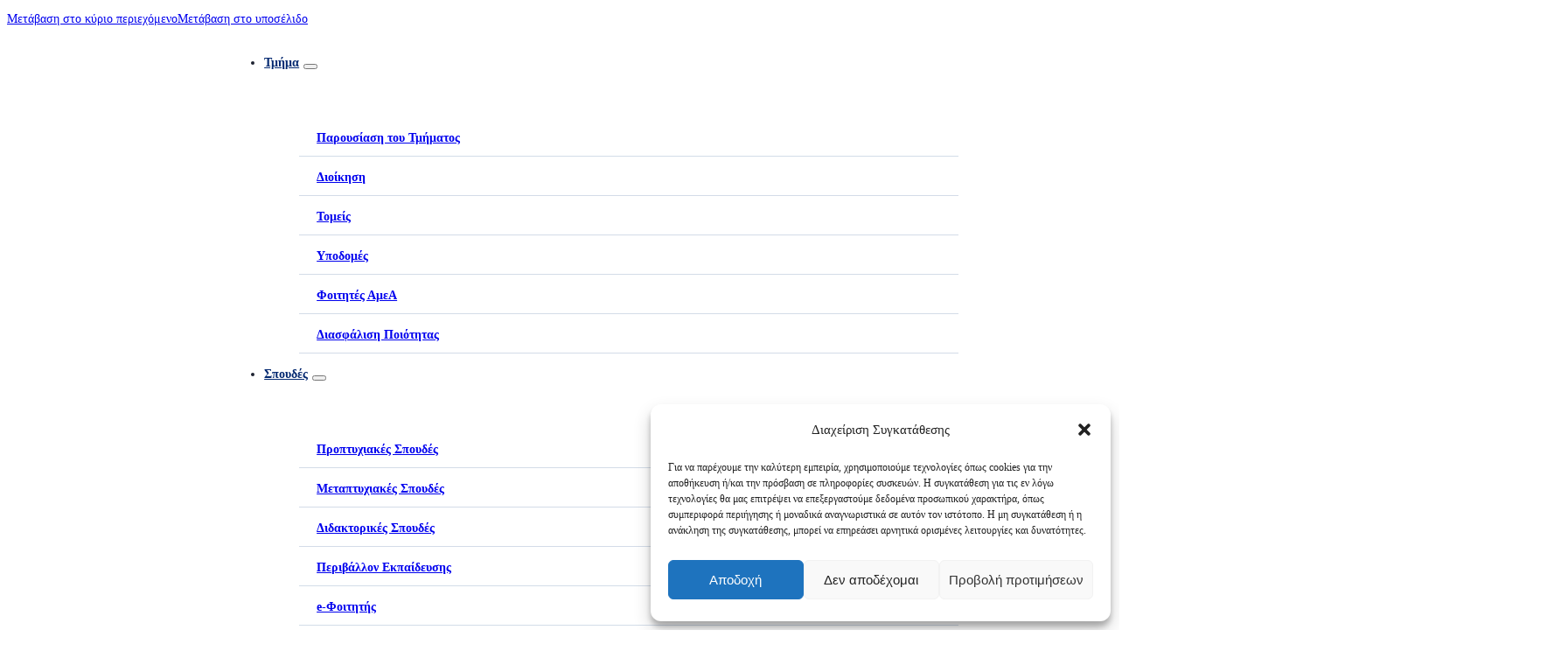

--- FILE ---
content_type: text/html; charset=UTF-8
request_url: https://med.uoi.gr/?option=com_content&view=article&id=723&Itemid=896&lang=el
body_size: 15723
content:
<!DOCTYPE html><html lang="el"><head><meta charset="UTF-8"><meta name="viewport" content="width=device-width, initial-scale=1"><title>Τμήμα Ιατρικής &#8211; Πανεπιστήμιο Ιωαννίνων</title><meta name='robots' content='max-image-preview:large' /><link rel="alternate" hreflang="el" href="https://med.uoi.gr/" /><link rel="alternate" hreflang="en" href="https://med.uoi.gr/en/" /><link rel="alternate" hreflang="x-default" href="https://med.uoi.gr/" /><link rel='dns-prefetch' href='//fonts.googleapis.com' /><link rel="alternate" title="oEmbed (JSON)" type="application/json+oembed" href="https://med.uoi.gr/wp-json/oembed/1.0/embed?url=https%3A%2F%2Fmed.uoi.gr%2F" /><link rel="alternate" title="oEmbed (XML)" type="text/xml+oembed" href="https://med.uoi.gr/wp-json/oembed/1.0/embed?url=https%3A%2F%2Fmed.uoi.gr%2F&#038;format=xml" /><link rel="preconnect" href="https://fonts.gstatic.com/" crossorigin><link data-optimized="2" rel="stylesheet" href="https://med.uoi.gr/wp-content/litespeed/css/e330b492874314a2c3dcd29a548a18b3.css?ver=60319" /><link data-service="google-fonts" data-category="marketing" rel='stylesheet' id='bricks-google-fonts-css' data-href='https://fonts.googleapis.com/css2?family=Roboto:ital,wght@0,100;0,200;0,300;0,400;0,500;0,600;0,700;0,800;0,900;1,100;1,200;1,300;1,400;1,500;1,600;1,700;1,800;1,900&#038;display=swap&#038;family=Sofia+Sans:ital,wght@0,100;0,200;0,300;0,400;0,500;0,600;0,700;0,800;0,900;1,100;1,200;1,300;1,400;1,500;1,600;1,700;1,800;1,900&#038;display=swap&#038;family=Yantramanav:wght@100;300;400;500;700;900&#038;display=swap' media='all' /> <script data-optimized="1" id="wpml-cookie-js-extra">var wpml_cookies={"wp-wpml_current_language":{"value":"el","expires":1,"path":"/"}};var wpml_cookies={"wp-wpml_current_language":{"value":"el","expires":1,"path":"/"}}</script> <script data-optimized="1" src="https://med.uoi.gr/wp-content/litespeed/js/584ebfbaedfd1f7fdc393ca28949dd59.js?ver=9dd59" id="wpml-cookie-js" defer data-wp-strategy="defer"></script> <script data-optimized="1" id="asenha-public-js-extra">var phpVars={"externalPermalinksEnabled":"1"}</script> <script data-optimized="1" src="https://med.uoi.gr/wp-content/litespeed/js/0547ef17f34ade649d96244a3aea6542.js?ver=a6542" id="asenha-public-js"></script> <script data-optimized="1" id="core-framework-theme-loader-js-after">(()=>{const e=localStorage.getItem("cf-theme"),t=document.querySelector("html");["light","dark"].includes(String(e))?t?.classList?.add("dark"===e?"cf-theme-dark":"cf-theme-light"):t?.classList?.add("auto"===e&&window.matchMedia("(prefers-color-scheme: dark)").matches?"cf-theme-dark":"cf-theme-light")})()</script> <link rel="https://api.w.org/" href="https://med.uoi.gr/wp-json/" /><link rel="alternate" title="JSON" type="application/json" href="https://med.uoi.gr/wp-json/wp/v2/pages/1189" /><link rel="canonical" href="https://med.uoi.gr/" /><meta name="generator" content="WPML ver:4.8.6 stt:1,13;" />
 <script type="text/plain" data-service="google-analytics" data-category="statistics" async data-cmplz-src="https://www.googletagmanager.com/gtag/js?id=G-595TBKXKHC"></script> <script>window.dataLayer = window.dataLayer || [];
  function gtag(){dataLayer.push(arguments);}
  gtag('js', new Date());

  gtag('config', 'G-595TBKXKHC');</script> <link rel="icon" href="https://med.uoi.gr/wp-content/uploads/2023/12/cropped-favicon1-32x32.png" sizes="32x32" /><link rel="icon" href="https://med.uoi.gr/wp-content/uploads/2023/12/cropped-favicon1-192x192.png" sizes="192x192" /><link rel="apple-touch-icon" href="https://med.uoi.gr/wp-content/uploads/2023/12/cropped-favicon1-180x180.png" /><meta name="msapplication-TileImage" content="https://med.uoi.gr/wp-content/uploads/2023/12/cropped-favicon1-270x270.png" /><meta property="og:url" content="https://med.uoi.gr" /><meta property="og:site_name" content="Τμήμα Ιατρικής" /><meta property="og:title" content="Αρχική" /><meta property="og:image" content="https://med.uoi.gr/wp-content/uploads/2024/07/screenshot1.png" /><meta property="og:type" content="website" /></head><body data-cmplz=1 class="home wp-singular page-template-default page page-id-1189 wp-theme-bricks wp-child-theme-bricks-child brx-body bricks-is-frontend wp-embed-responsive">		<a class="skip-link" href="#brx-content">Μετάβαση στο κύριο περιεχόμενο</a><a class="skip-link" href="#brx-footer">Μετάβαση στο υποσέλιδο</a><header id="brx-header"><section id="brxe-dfa579" class="brxe-section ba-medical-header"><div id="brxe-acfa6c" class="brxe-container ba-medical-header__menu-container"><div id="brxe-ac8f29" class="brxe-block ba-medical-header__logo-menu-wrapper"><a id="brxe-4fd5a9" class="brxe-logo ba-medical-header__logo" href="https://med.uoi.gr"><img width="988" height="257" src="https://med.uoi.gr/wp-content/uploads/2024/05/med-logo-uoi-main.gif" class="bricks-site-logo css-filter" alt="Τμήμα Ιατρικής" loading="eager" decoding="async" fetchpriority="high" /></a><div id="brxe-8ec8ff" data-script-id="8ec8ff" class="brxe-nav-menu ba-medical-header__menu ba-medical-underline ba-medical-submenu"><nav class="bricks-nav-menu-wrapper tablet_portrait"><ul id="menu-vasiko-menou" class="bricks-nav-menu"><li id="menu-item-3212" class="menu-item menu-item-type-custom menu-item-object-custom menu-item-has-children menu-item-3212 bricks-menu-item"><div class="brx-submenu-toggle icon-right"><a href="#" data-brx-anchor="true">Τμήμα</a><button aria-expanded="false" aria-label="Τμήμα Υπομενού"><i class="fas fa-chevron-down menu-item-icon"></i></button></div><ul class="sub-menu"><li id="menu-item-1582" class="menu-item menu-item-type-post_type menu-item-object-page menu-item-1582 bricks-menu-item"><a href="https://med.uoi.gr/to-tmima/parousiasi-tou-tmimatos/">Παρουσίαση του Τμήματος</a></li><li id="menu-item-5652" class="menu-item menu-item-type-post_type menu-item-object-page menu-item-5652 bricks-menu-item"><a href="https://med.uoi.gr/to-tmima/dioikisi/">Διοίκηση</a></li><li id="menu-item-1579" class="menu-item menu-item-type-post_type menu-item-object-page menu-item-1579 bricks-menu-item"><a href="https://med.uoi.gr/to-tmima/tomeis/">Τομείς</a></li><li id="menu-item-1581" class="menu-item menu-item-type-post_type menu-item-object-page menu-item-1581 bricks-menu-item"><a href="https://med.uoi.gr/to-tmima/ypodomes/">Υποδομές</a></li><li id="menu-item-2291" class="menu-item menu-item-type-post_type menu-item-object-page menu-item-2291 bricks-menu-item"><a href="https://med.uoi.gr/to-tmima/foitites-amea/">Φοιτητές ΑμεΑ</a></li><li id="menu-item-2190" class="menu-item menu-item-type-post_type menu-item-object-page menu-item-2190 bricks-menu-item"><a href="https://med.uoi.gr/to-tmima/diasfalisi-poiotitas/">Διασφάλιση Ποιότητας</a></li></ul></li><li id="menu-item-27" class="menu-item menu-item-type-custom menu-item-object-custom menu-item-has-children menu-item-27 bricks-menu-item"><div class="brx-submenu-toggle icon-right"><a href="#" data-brx-anchor="true">Σπουδές</a><button aria-expanded="false" aria-label="Σπουδές Υπομενού"><i class="fas fa-chevron-down menu-item-icon"></i></button></div><ul class="sub-menu"><li id="menu-item-1418" class="menu-item menu-item-type-post_type menu-item-object-page menu-item-1418 bricks-menu-item"><a href="https://med.uoi.gr/spoudes/proptychiakes-spoudes/">Προπτυχιακές Σπουδές</a></li><li id="menu-item-1501" class="menu-item menu-item-type-post_type menu-item-object-page menu-item-1501 bricks-menu-item"><a href="https://med.uoi.gr/spoudes/metaptychiakes-spoudes/">Μεταπτυχιακές Σπουδές</a></li><li id="menu-item-1818" class="menu-item menu-item-type-post_type menu-item-object-page menu-item-1818 bricks-menu-item"><a href="https://med.uoi.gr/spoudes/didaktorikes-spoudes/">Διδακτορικές Σπουδές</a></li><li id="menu-item-3695" class="menu-item menu-item-type-post_type menu-item-object-page menu-item-3695 bricks-menu-item"><a href="https://med.uoi.gr/spoudes/perivallon-ekpaidefsis/">Περιβάλλον Εκπαίδευσης</a></li><li id="menu-item-4066" class="menu-item menu-item-type-post_type menu-item-object-page menu-item-4066 bricks-menu-item"><a href="https://med.uoi.gr/spoudes/e-foititis/">e-Φοιτητής</a></li><li id="menu-item-3581" class="menu-item menu-item-type-post_type menu-item-object-page menu-item-3581 bricks-menu-item"><a href="https://med.uoi.gr/spoudes/foititikoi-syllogoi/">Φοιτητικοί Σύλλογοι</a></li><li id="menu-item-3591" class="menu-item menu-item-type-post_type menu-item-object-page menu-item-3591 bricks-menu-item"><a href="https://med.uoi.gr/spoudes/syllogos-apofoiton/">Σύλλογος αποφοίτων</a></li></ul></li><li id="menu-item-28" class="menu-item menu-item-type-custom menu-item-object-custom menu-item-has-children menu-item-28 bricks-menu-item"><div class="brx-submenu-toggle icon-right"><a href="#" data-brx-anchor="true">Έρευνα</a><button aria-expanded="false" aria-label="Έρευνα Υπομενού"><i class="fas fa-chevron-down menu-item-icon"></i></button></div><ul class="sub-menu"><li id="menu-item-2539" class="menu-item menu-item-type-post_type menu-item-object-page menu-item-2539 bricks-menu-item"><a href="https://med.uoi.gr/erevna/i-erevna-mas/">Η έρευνά μας</a></li><li id="menu-item-2591" class="menu-item menu-item-type-post_type menu-item-object-page menu-item-2591 bricks-menu-item"><a href="https://med.uoi.gr/erevna/ergastiria-klinikes/">Εργαστήρια – Κλινικές</a></li><li id="menu-item-2567" class="menu-item menu-item-type-post_type menu-item-object-page menu-item-2567 bricks-menu-item"><a href="https://med.uoi.gr/erevna/institouta-ergastiria-sta-orizontia-diktya/">Ινστιτούτα – Εργαστήρια στα Οριζόντια Δίκτυα</a></li><li id="menu-item-2576" class="menu-item menu-item-type-post_type menu-item-object-page menu-item-2576 bricks-menu-item"><a href="https://med.uoi.gr/erevna/metadidaktoriki-erevna/">Μεταδιδακτορική Έρευνα</a></li></ul></li><li id="menu-item-2782" class="menu-item menu-item-type-custom menu-item-object-custom menu-item-has-children menu-item-2782 bricks-menu-item"><div class="brx-submenu-toggle icon-right"><a href="#" data-brx-anchor="true">Προσωπικό</a><button aria-expanded="false" aria-label="Προσωπικό Υπομενού"><i class="fas fa-chevron-down menu-item-icon"></i></button></div><ul class="sub-menu"><li id="menu-item-2801" class="menu-item menu-item-type-post_type menu-item-object-page menu-item-2801 bricks-menu-item"><a href="https://med.uoi.gr/prosopiko/meli-dep/">Μέλη ΔΕΠ</a></li><li id="menu-item-2799" class="menu-item menu-item-type-post_type menu-item-object-page menu-item-2799 bricks-menu-item"><a href="https://med.uoi.gr/prosopiko/meli-eep/">Μέλη ΕΕΠ</a></li><li id="menu-item-2800" class="menu-item menu-item-type-post_type menu-item-object-page menu-item-2800 bricks-menu-item"><a href="https://med.uoi.gr/prosopiko/meli-edip/">Μέλη ΕΔΙΠ</a></li><li id="menu-item-3932" class="menu-item menu-item-type-post_type menu-item-object-page menu-item-3932 bricks-menu-item"><a href="https://med.uoi.gr/prosopiko/meli-etep/">Μέλη ΕΤΕΠ</a></li><li id="menu-item-2869" class="menu-item menu-item-type-post_type menu-item-object-page menu-item-2869 bricks-menu-item"><a href="https://med.uoi.gr/prosopiko/dioikitiko-prosopiko/">Διοικητικό Προσωπικό</a></li><li id="menu-item-2879" class="menu-item menu-item-type-post_type menu-item-object-page menu-item-2879 bricks-menu-item"><a href="https://med.uoi.gr/prosopiko/epitimoi-kathigites-didaktores/">Επίτιμοι Καθηγητές &#038; Διδάκτορες</a></li><li id="menu-item-2887" class="menu-item menu-item-type-post_type menu-item-object-page menu-item-2887 bricks-menu-item"><a href="https://med.uoi.gr/prosopiko/omotimoi-kathigites/">Ομότιμοι Καθηγητές</a></li></ul></li><li id="menu-item-1847" class="menu-item menu-item-type-post_type menu-item-object-page menu-item-1847 bricks-menu-item"><a href="https://med.uoi.gr/erasmus/">Erasmus+</a></li><li id="menu-item-3354" class="menu-item menu-item-type-custom menu-item-object-custom menu-item-has-children menu-item-3354 bricks-menu-item"><div class="brx-submenu-toggle icon-right"><a href="#" data-brx-anchor="true">Νέα</a><button aria-expanded="false" aria-label="Νέα Υπομενού"><i class="fas fa-chevron-down menu-item-icon"></i></button></div><ul class="sub-menu"><li id="menu-item-3616" class="menu-item menu-item-type-post_type menu-item-object-page menu-item-3616 bricks-menu-item"><a href="https://med.uoi.gr/anakoinoseis/">Τρέχουσες ανακοινώσεις</a></li><li id="menu-item-3400" class="menu-item menu-item-type-taxonomy menu-item-object-category menu-item-3400 bricks-menu-item"><a href="https://med.uoi.gr/category/simantikes/">Σημαντικές ανακοινώσεις</a></li><li id="menu-item-3355" class="menu-item menu-item-type-taxonomy menu-item-object-category menu-item-3355 bricks-menu-item"><a href="https://med.uoi.gr/category/ekdiloseis/">Εκδηλώσεις</a></li></ul></li><li id="menu-item-2844" class="menu-item menu-item-type-post_type menu-item-object-page menu-item-2844 bricks-menu-item"><a href="https://med.uoi.gr/epikoinonia/">Επικοινωνία</a></li><li id="menu-item-wpml-ls-8-en" class="menu-item wpml-ls-slot-8 wpml-ls-item wpml-ls-item-en wpml-ls-menu-item wpml-ls-first-item wpml-ls-last-item menu-item-type-wpml_ls_menu_item menu-item-object-wpml_ls_menu_item menu-item-wpml-ls-8-en bricks-menu-item"><a title="Μετάβαση σε Αγγλικά" href="https://med.uoi.gr/en/" aria-label="Μετάβαση σε Αγγλικά" role="menuitem"><img
class="wpml-ls-flag"
src="https://med.uoi.gr/wp-content/plugins/sitepress-multilingual-cms/res/flags/en.svg"
alt="Αγγλικά"
/></a></li></ul></nav>			<button class="bricks-mobile-menu-toggle" aria-haspopup="true" aria-label="Άνοιγμα μενού για κινητά" aria-expanded="false">
<span class="bar-top"></span>
<span class="bar-center"></span>
<span class="bar-bottom"></span>
</button><nav class="bricks-mobile-menu-wrapper left"><ul id="menu-vasiko-menou-1" class="bricks-mobile-menu"><li class="menu-item menu-item-type-custom menu-item-object-custom menu-item-has-children menu-item-3212 bricks-menu-item"><div class="brx-submenu-toggle icon-right"><a href="#" data-brx-anchor="true">Τμήμα</a><button aria-expanded="false" aria-label="Τμήμα Υπομενού"><svg xmlns="http://www.w3.org/2000/svg" viewBox="0 0 12 12" fill="none" class="menu-item-icon"><path d="M1.50002 4L6.00002 8L10.5 4" stroke-width="1.5" stroke="currentcolor"></path></svg></button></div><ul class="sub-menu"><li class="menu-item menu-item-type-post_type menu-item-object-page menu-item-1582 bricks-menu-item"><a href="https://med.uoi.gr/to-tmima/parousiasi-tou-tmimatos/">Παρουσίαση του Τμήματος</a></li><li class="menu-item menu-item-type-post_type menu-item-object-page menu-item-5652 bricks-menu-item"><a href="https://med.uoi.gr/to-tmima/dioikisi/">Διοίκηση</a></li><li class="menu-item menu-item-type-post_type menu-item-object-page menu-item-1579 bricks-menu-item"><a href="https://med.uoi.gr/to-tmima/tomeis/">Τομείς</a></li><li class="menu-item menu-item-type-post_type menu-item-object-page menu-item-1581 bricks-menu-item"><a href="https://med.uoi.gr/to-tmima/ypodomes/">Υποδομές</a></li><li class="menu-item menu-item-type-post_type menu-item-object-page menu-item-2291 bricks-menu-item"><a href="https://med.uoi.gr/to-tmima/foitites-amea/">Φοιτητές ΑμεΑ</a></li><li class="menu-item menu-item-type-post_type menu-item-object-page menu-item-2190 bricks-menu-item"><a href="https://med.uoi.gr/to-tmima/diasfalisi-poiotitas/">Διασφάλιση Ποιότητας</a></li></ul></li><li class="menu-item menu-item-type-custom menu-item-object-custom menu-item-has-children menu-item-27 bricks-menu-item"><div class="brx-submenu-toggle icon-right"><a href="#" data-brx-anchor="true">Σπουδές</a><button aria-expanded="false" aria-label="Σπουδές Υπομενού"><svg xmlns="http://www.w3.org/2000/svg" viewBox="0 0 12 12" fill="none" class="menu-item-icon"><path d="M1.50002 4L6.00002 8L10.5 4" stroke-width="1.5" stroke="currentcolor"></path></svg></button></div><ul class="sub-menu"><li class="menu-item menu-item-type-post_type menu-item-object-page menu-item-1418 bricks-menu-item"><a href="https://med.uoi.gr/spoudes/proptychiakes-spoudes/">Προπτυχιακές Σπουδές</a></li><li class="menu-item menu-item-type-post_type menu-item-object-page menu-item-1501 bricks-menu-item"><a href="https://med.uoi.gr/spoudes/metaptychiakes-spoudes/">Μεταπτυχιακές Σπουδές</a></li><li class="menu-item menu-item-type-post_type menu-item-object-page menu-item-1818 bricks-menu-item"><a href="https://med.uoi.gr/spoudes/didaktorikes-spoudes/">Διδακτορικές Σπουδές</a></li><li class="menu-item menu-item-type-post_type menu-item-object-page menu-item-3695 bricks-menu-item"><a href="https://med.uoi.gr/spoudes/perivallon-ekpaidefsis/">Περιβάλλον Εκπαίδευσης</a></li><li class="menu-item menu-item-type-post_type menu-item-object-page menu-item-4066 bricks-menu-item"><a href="https://med.uoi.gr/spoudes/e-foititis/">e-Φοιτητής</a></li><li class="menu-item menu-item-type-post_type menu-item-object-page menu-item-3581 bricks-menu-item"><a href="https://med.uoi.gr/spoudes/foititikoi-syllogoi/">Φοιτητικοί Σύλλογοι</a></li><li class="menu-item menu-item-type-post_type menu-item-object-page menu-item-3591 bricks-menu-item"><a href="https://med.uoi.gr/spoudes/syllogos-apofoiton/">Σύλλογος αποφοίτων</a></li></ul></li><li class="menu-item menu-item-type-custom menu-item-object-custom menu-item-has-children menu-item-28 bricks-menu-item"><div class="brx-submenu-toggle icon-right"><a href="#" data-brx-anchor="true">Έρευνα</a><button aria-expanded="false" aria-label="Έρευνα Υπομενού"><svg xmlns="http://www.w3.org/2000/svg" viewBox="0 0 12 12" fill="none" class="menu-item-icon"><path d="M1.50002 4L6.00002 8L10.5 4" stroke-width="1.5" stroke="currentcolor"></path></svg></button></div><ul class="sub-menu"><li class="menu-item menu-item-type-post_type menu-item-object-page menu-item-2539 bricks-menu-item"><a href="https://med.uoi.gr/erevna/i-erevna-mas/">Η έρευνά μας</a></li><li class="menu-item menu-item-type-post_type menu-item-object-page menu-item-2591 bricks-menu-item"><a href="https://med.uoi.gr/erevna/ergastiria-klinikes/">Εργαστήρια – Κλινικές</a></li><li class="menu-item menu-item-type-post_type menu-item-object-page menu-item-2567 bricks-menu-item"><a href="https://med.uoi.gr/erevna/institouta-ergastiria-sta-orizontia-diktya/">Ινστιτούτα – Εργαστήρια στα Οριζόντια Δίκτυα</a></li><li class="menu-item menu-item-type-post_type menu-item-object-page menu-item-2576 bricks-menu-item"><a href="https://med.uoi.gr/erevna/metadidaktoriki-erevna/">Μεταδιδακτορική Έρευνα</a></li></ul></li><li class="menu-item menu-item-type-custom menu-item-object-custom menu-item-has-children menu-item-2782 bricks-menu-item"><div class="brx-submenu-toggle icon-right"><a href="#" data-brx-anchor="true">Προσωπικό</a><button aria-expanded="false" aria-label="Προσωπικό Υπομενού"><svg xmlns="http://www.w3.org/2000/svg" viewBox="0 0 12 12" fill="none" class="menu-item-icon"><path d="M1.50002 4L6.00002 8L10.5 4" stroke-width="1.5" stroke="currentcolor"></path></svg></button></div><ul class="sub-menu"><li class="menu-item menu-item-type-post_type menu-item-object-page menu-item-2801 bricks-menu-item"><a href="https://med.uoi.gr/prosopiko/meli-dep/">Μέλη ΔΕΠ</a></li><li class="menu-item menu-item-type-post_type menu-item-object-page menu-item-2799 bricks-menu-item"><a href="https://med.uoi.gr/prosopiko/meli-eep/">Μέλη ΕΕΠ</a></li><li class="menu-item menu-item-type-post_type menu-item-object-page menu-item-2800 bricks-menu-item"><a href="https://med.uoi.gr/prosopiko/meli-edip/">Μέλη ΕΔΙΠ</a></li><li class="menu-item menu-item-type-post_type menu-item-object-page menu-item-3932 bricks-menu-item"><a href="https://med.uoi.gr/prosopiko/meli-etep/">Μέλη ΕΤΕΠ</a></li><li class="menu-item menu-item-type-post_type menu-item-object-page menu-item-2869 bricks-menu-item"><a href="https://med.uoi.gr/prosopiko/dioikitiko-prosopiko/">Διοικητικό Προσωπικό</a></li><li class="menu-item menu-item-type-post_type menu-item-object-page menu-item-2879 bricks-menu-item"><a href="https://med.uoi.gr/prosopiko/epitimoi-kathigites-didaktores/">Επίτιμοι Καθηγητές &#038; Διδάκτορες</a></li><li class="menu-item menu-item-type-post_type menu-item-object-page menu-item-2887 bricks-menu-item"><a href="https://med.uoi.gr/prosopiko/omotimoi-kathigites/">Ομότιμοι Καθηγητές</a></li></ul></li><li class="menu-item menu-item-type-post_type menu-item-object-page menu-item-1847 bricks-menu-item"><a href="https://med.uoi.gr/erasmus/">Erasmus+</a></li><li class="menu-item menu-item-type-custom menu-item-object-custom menu-item-has-children menu-item-3354 bricks-menu-item"><div class="brx-submenu-toggle icon-right"><a href="#" data-brx-anchor="true">Νέα</a><button aria-expanded="false" aria-label="Νέα Υπομενού"><svg xmlns="http://www.w3.org/2000/svg" viewBox="0 0 12 12" fill="none" class="menu-item-icon"><path d="M1.50002 4L6.00002 8L10.5 4" stroke-width="1.5" stroke="currentcolor"></path></svg></button></div><ul class="sub-menu"><li class="menu-item menu-item-type-post_type menu-item-object-page menu-item-3616 bricks-menu-item"><a href="https://med.uoi.gr/anakoinoseis/">Τρέχουσες ανακοινώσεις</a></li><li class="menu-item menu-item-type-taxonomy menu-item-object-category menu-item-3400 bricks-menu-item"><a href="https://med.uoi.gr/category/simantikes/">Σημαντικές ανακοινώσεις</a></li><li class="menu-item menu-item-type-taxonomy menu-item-object-category menu-item-3355 bricks-menu-item"><a href="https://med.uoi.gr/category/ekdiloseis/">Εκδηλώσεις</a></li></ul></li><li class="menu-item menu-item-type-post_type menu-item-object-page menu-item-2844 bricks-menu-item"><a href="https://med.uoi.gr/epikoinonia/">Επικοινωνία</a></li><li class="menu-item wpml-ls-slot-8 wpml-ls-item wpml-ls-item-en wpml-ls-menu-item wpml-ls-first-item wpml-ls-last-item menu-item-type-wpml_ls_menu_item menu-item-object-wpml_ls_menu_item menu-item-wpml-ls-8-en bricks-menu-item"><a title="Μετάβαση σε Αγγλικά" href="https://med.uoi.gr/en/" aria-label="Μετάβαση σε Αγγλικά" role="menuitem"><img
class="wpml-ls-flag"
src="https://med.uoi.gr/wp-content/plugins/sitepress-multilingual-cms/res/flags/en.svg"
alt="Αγγλικά"
/></a></li></ul></nav><div class="bricks-mobile-menu-overlay"></div></div><div id="brxe-e4db30" class="brxe-div ba-medical-header__search-slide-in-sidebar-menu-wrapper"><div id="brxe-ab4027" class="brxe-search ba-medical-header__search ba-medical-search"><button aria-expanded="false" aria-label="Εναλλαγή αναζήτησης" class="toggle"><i class="ion-ios-search"></i></button><div class="bricks-search-overlay"><div class="bricks-search-inner"><h4 class="title">Αναζήτηση</h4><form role="search" method="get" class="bricks-search-form" action="https://med.uoi.gr/">
<label for="search-input-ab4027" class="screen-reader-text"><span>Αναζήτηση</span></label>
<input type="search" placeholder="Αναζήτητη..." value="" name="s" id="search-input-ab4027" /></form></div><button aria-label="Κλείσιμο αναζήτησης" class="close">×</button></div></div><figure id="brxe-sujjez" class="brxe-image tag"><a class="tag" href="https://uoi.gr" target="_blank"><img width="150" height="150" src="https://med.uoi.gr/wp-content/uploads/2024/07/favicon1-150x150.png" class="css-filter size-thumbnail" alt="favicon1" decoding="async" srcset="https://med.uoi.gr/wp-content/uploads/2024/07/favicon1-150x150.png 150w, https://med.uoi.gr/wp-content/uploads/2024/07/favicon1-300x300.png 300w, https://med.uoi.gr/wp-content/uploads/2024/07/favicon1.png 512w" sizes="(max-width: 150px) 100vw, 150px" /></a></figure></div></div></div></section></header><main id="brx-content"><section class="brxe-section ba-hero-4"><div id="brxe-7edd1e" data-script-id="7edd1e" class="brxe-slider-nested ba-hero-4__slider-inner-wrapper splide" data-splide="{&quot;type&quot;:&quot;slide&quot;,&quot;direction&quot;:&quot;ltr&quot;,&quot;keyboard&quot;:&quot;global&quot;,&quot;height&quot;:&quot;60vh&quot;,&quot;gap&quot;:&quot;0px&quot;,&quot;start&quot;:0,&quot;perPage&quot;:1,&quot;perMove&quot;:1,&quot;speed&quot;:&quot;1000&quot;,&quot;interval&quot;:3000,&quot;autoHeight&quot;:false,&quot;autoplay&quot;:false,&quot;pauseOnHover&quot;:false,&quot;pauseOnFocus&quot;:false,&quot;arrows&quot;:true,&quot;pagination&quot;:true,&quot;mediaQuery&quot;:&quot;max&quot;,&quot;breakpoints&quot;:{&quot;1279&quot;:{&quot;type&quot;:&quot;slide&quot;,&quot;height&quot;:&quot;60vh&quot;,&quot;speed&quot;:&quot;1000&quot;,&quot;arrows&quot;:true,&quot;pagination&quot;:true},&quot;767&quot;:{&quot;height&quot;:&quot;80vh&quot;},&quot;478&quot;:{&quot;height&quot;:&quot;80vh&quot;}}}"><div class="splide__track"><div class="splide__list"><div id="brxe-201aee" class="brxe-block ba-hero-4__slide-wrapper ba-hero-4__slide-2-wrapper"><div id="brxe-4c5f7f" class="brxe-container"><div class="brxe-block ba-hero-4__slider-content-wrapper"><div id="brxe-hxccnw" class="brxe-block brx-grid"><div id="brxe-izjqbb" class="brxe-block"><figure class="brxe-image tag"><img width="192" height="192" src="https://med.uoi.gr/wp-content/uploads/2023/12/cropped-favicon1-192x192.png" class="css-filter size-site_icon-192" alt="cropped favicon1 png" decoding="async" srcset="https://med.uoi.gr/wp-content/uploads/2023/12/cropped-favicon1-192x192.png 192w, https://med.uoi.gr/wp-content/uploads/2023/12/cropped-favicon1-300x300.png 300w, https://med.uoi.gr/wp-content/uploads/2023/12/cropped-favicon1-150x150.png 150w, https://med.uoi.gr/wp-content/uploads/2023/12/cropped-favicon1-270x270.png 270w, https://med.uoi.gr/wp-content/uploads/2023/12/cropped-favicon1-180x180.png 180w, https://med.uoi.gr/wp-content/uploads/2023/12/cropped-favicon1-32x32.png 32w, https://med.uoi.gr/wp-content/uploads/2023/12/cropped-favicon1.png 512w" sizes="(max-width: 192px) 100vw, 192px" /></figure></div><div id="brxe-hrbpmd" class="brxe-block"><h1 class="brxe-heading ba-hero-4__slider-content-h1-heading">Ιατρική Ιωαννίνων</h1><div class="brxe-text ba-hero-4__slider-content-description"><p>Πέντε δεκαετίες μετά την ίδρυσή της, το 1977, εξακολουθεί να παρέχει υψηλού επιπέδου εκπαίδευση &amp; σημαντική ερευνητική και κλινική δραστηριότητα που την έχουν καθιερώσει σε εθνικό &amp; διεθνές επίπεδο.</p></div><div class="brxe-div ba-hero-4__slider-cta-video-wrapper"><a class="brxe-button ba-hero-4__slider-cta bricks-button xl bricks-background-primary" href="https://med.uoi.gr/to-tmima/chairetismos-proedrou/">Χαιρετισμός προέδρου</a><a href="https://www.youtube.com/watch?v=xBL-VRtFUxs" class="bricks-lightbox bricks-link-wrapper" data-pswp-width="1280" data-pswp-height="720" data-pswp-video-url="https://www.youtube.com/watch?v=xBL-VRtFUxs" title="youtube video" aria-label="youtube video"><i class="ion-ios-play brxe-icon ba-hero-4__slider-video-wrapper"></i></a></div></div></div></div></div></div><div id="brxe-df86ef" class="brxe-block ba-hero-4__slide-wrapper ba-hero-4__slide-1-wrapper"><div class="brxe-container ba-hero-4__content-inner-wrapper"><div class="brxe-block ba-hero-4__slider-content-wrapper"><h1 class="brxe-heading ba-hero-4__slider-content-h1-heading">Μουσείο Ιστορίας της Ιατρικής</h1><div class="brxe-text ba-hero-4__slider-content-description"><p>Το Μουσείο Ιστορίας Ιατρικής του Πανεπιστημίου Ιωαννίνων ιδρύθηκε το 1995. Από την ημέρα της ιδρύσεως του συλλέγει άοκνα αντικείμενα που έχουν σχέση με την Ιστορία της Ιατρικής. Πάνω από 20.000 αντικείμενα εκτίθενται στους 12 διαφορετικούς χώρους του.</p></div><div class="brxe-div ba-hero-4__slider-cta-video-wrapper"><a class="brxe-button ba-hero-4__slider-cta bricks-button xl bricks-background-primary" href="https://med.uoi.gr/to-tmima/ypodomes/mouseio-istorias-tis-iatrikis/">Δείτε το μουσείο</a><a href="https://www.youtube.com/watch?v=vfTuRzHHDZU" class="bricks-lightbox bricks-link-wrapper" data-pswp-width="1280" data-pswp-height="720" data-pswp-video-url="https://www.youtube.com/watch?v=vfTuRzHHDZU" title="Youtube video από το μουσείο" aria-label="Youtube video από το μουσείο"><i class="ion-ios-play brxe-icon ba-hero-4__slider-video-wrapper"></i></a></div></div></div></div><div id="brxe-360eb6" class="brxe-block ba-hero-4__slide-wrapper ba-hero-4__slide-3-wrapper"><div class="brxe-container ba-hero-4__content-inner-wrapper"><div class="brxe-block ba-hero-4__slider-content-wrapper"><h1 class="brxe-heading ba-hero-4__slider-content-h1-heading">Εκπαίδευση Ιατρικής</h1><div class="brxe-text ba-hero-4__slider-content-description"><p>To νέο πρόγραμμα σπουδών έχει ως κύριο χαρακτηριστικό την άμεση έκθεση των φοιτητών σε κλινικές γνώσεις και σταδιακή δόμηση κλινικής εμπειρίας, ενώ παράλληλα ενδυναμώνει και εστιάζει το γνωστικό ενδιαφέρον προς την κλινική ιατρική στα βασικά μαθήματα.</p></div><div class="brxe-div ba-hero-4__slider-cta-video-wrapper"><a class="brxe-button ba-hero-4__slider-cta bricks-button xl bricks-background-primary" target="_blank">Πρόγραμμα Σπουδών</a></div></div></div></div></div></div><div class="splide__arrows custom"><button class="splide__arrow splide__arrow--prev" type="button"><i class="fas fa-arrow-left-long"></i></button><button class="splide__arrow splide__arrow--next" type="button"><i class="fas fa-arrow-right-long"></i></button></div></div></section><section class="brxe-section ba-medical-services ys-padding-left-right-space-xs"><div id="brxe-1b883e" class="brxe-container brx-grid ba-medical-services__heading-description-wrapper"><h2 class="brxe-heading ba-medical-services__h2-heading">Σκοπός μας</h2><div id="brxe-d622c3" class="brxe-text ba-medical-services__description"><p>Η <a href="https://med.uoi.gr/to-tmima/diasfalisi-poiotitas/">διασφάλιση ποιότητας</a> μέσα από κατάλληλο <a href="https://med.uoi.gr/to-tmima/perivallon-ekpaidefsis/">περιβάλλον εκπαίδευσης</a>, ενίσχυση της <a href="https://med.uoi.gr/erevna/i-erevna-mas/">έρευνας</a> και φροντίδα για τους <a href="https://med.uoi.gr/to-tmima/foitites-amea/">φοιτητές ΑμΕΑ</a>.</p></div></div><div id="brxe-f39ccf" class="brxe-container ba-medical-services__inner"><div id="brxe-c9f925" class="brxe-block ba-medical-services__card-wrapeer da-service-card da-service-content"><img width="512" height="512" src="https://med.uoi.gr/wp-content/uploads/2024/03/cardiology-2-3.png" class="brxe-image ba-medical-services__card-icon css-filter size-full" alt="cardiology 2 png" decoding="async" srcset="https://med.uoi.gr/wp-content/uploads/2024/03/cardiology-2-3.png 512w, https://med.uoi.gr/wp-content/uploads/2024/03/cardiology-2-3-300x300.png 300w, https://med.uoi.gr/wp-content/uploads/2024/03/cardiology-2-3-150x150.png 150w" sizes="(max-width: 512px) 100vw, 512px" /><div id="brxe-9bf715" class="brxe-icon-box ba-medical-services__card-content"><div class="content"><h4>Διασφάλιση ποιότητας</h4><p>πολιτική ποιότητας, στρατηγικός σχεδιασμός, στοχοθεσία &amp; αξιολόγηση Τμήματος</p></div></div><a id="brxe-e2aafe" class="brxe-button ba-medical-services__card-button bricks-button md bricks-background-primary" href="https://med.uoi.gr/to-tmima/diasfalisi-poiotitas/" aria-label="Περισσότερα για τη διασφάλιση ποιότητας">περισσότερα</a></div><div id="brxe-01c95e" class="brxe-block ba-medical-services__card-wrapeer da-service-card da-service-content"><img width="512" height="512" src="https://med.uoi.gr/wp-content/uploads/2024/03/cardiology-2-3.png" class="brxe-image ba-medical-services__card-icon css-filter size-full" alt="cardiology 2 png" decoding="async" srcset="https://med.uoi.gr/wp-content/uploads/2024/03/cardiology-2-3.png 512w, https://med.uoi.gr/wp-content/uploads/2024/03/cardiology-2-3-300x300.png 300w, https://med.uoi.gr/wp-content/uploads/2024/03/cardiology-2-3-150x150.png 150w" sizes="(max-width: 512px) 100vw, 512px" /><div id="brxe-2881c0" class="brxe-icon-box ba-medical-services__card-content"><div class="content"><h4>περιβάλλον εκπαίδευσης</h4><p>ακαδημαϊκός σύμβουλος, κέντρο ιατρικής προσομοίωσης, Erasmus+, πρακτική άσκηση</p></div></div><a id="brxe-b5dcb2" class="brxe-button ba-medical-services__card-button bricks-button md bricks-background-primary" href="https://med.uoi.gr/spoudes/perivallon-ekpaidefsis/" aria-label="Περισσότερα για το περιβάλλον εκπαίδευσης">περισσότερα</a></div><div id="brxe-edd001" class="brxe-block ba-medical-services__card-wrapeer da-service-card da-service-content"><img width="512" height="512" src="https://med.uoi.gr/wp-content/uploads/2024/03/cardiology-2-3.png" class="brxe-image ba-medical-services__card-icon css-filter size-full" alt="cardiology 2 png" decoding="async" srcset="https://med.uoi.gr/wp-content/uploads/2024/03/cardiology-2-3.png 512w, https://med.uoi.gr/wp-content/uploads/2024/03/cardiology-2-3-300x300.png 300w, https://med.uoi.gr/wp-content/uploads/2024/03/cardiology-2-3-150x150.png 150w" sizes="(max-width: 512px) 100vw, 512px" /><div id="brxe-505a59" class="brxe-icon-box ba-medical-services__card-content"><div class="content"><h4>Φοιτητές <br />ΑμεΑ</h4><p>μονάδα προσβασιμότητας &amp; κοινωνικής στήριξης, σύμβουλος καθηγητής, κανόνες συμπεριφοράς </p></div></div><a id="brxe-a3cc13" class="brxe-button ba-medical-services__card-button bricks-button md bricks-background-primary" href="https://med.uoi.gr/to-tmima/foitites-amea/" aria-label="Περισσότερα για φοιτητές με αναπηρία">περισσότερα</a></div><div id="brxe-a8a509" class="brxe-block ba-medical-services__card-wrapeer da-service-card da-service-content"><img width="512" height="512" src="https://med.uoi.gr/wp-content/uploads/2024/03/cardiology-2-3.png" class="brxe-image ba-medical-services__card-icon css-filter size-full" alt="cardiology 2 png" decoding="async" srcset="https://med.uoi.gr/wp-content/uploads/2024/03/cardiology-2-3.png 512w, https://med.uoi.gr/wp-content/uploads/2024/03/cardiology-2-3-300x300.png 300w, https://med.uoi.gr/wp-content/uploads/2024/03/cardiology-2-3-150x150.png 150w" sizes="(max-width: 512px) 100vw, 512px" /><div id="brxe-155959" class="brxe-icon-box ba-medical-services__card-content"><div class="content"><h4>Η έρευνά<br />μας</h4><p>πεδία έρευνας, ενεργά ερευνητικά προγράμματα, συνεργασίες, δημοσιεύσεις, αναφορές</p></div></div><a id="brxe-cc08ed" class="brxe-button ba-medical-services__card-button bricks-button md bricks-background-primary" href="https://med.uoi.gr/erevna/i-erevna-mas/" aria-label="Περισσότερα για την έρευνά μας">περισσότερα</a></div></div></section><section id="brxe-c4027f" class="brxe-section ba-medical-stats"><div id="brxe-3401e7" class="brxe-container ba-medical-stats__inner-wrapper"><div id="brxe-9bc6cb" class="brxe-block"></div><div id="brxe-f48c02" class="brxe-block ba-medical-stats__stats-content-wrapper"><h6 class="brxe-heading ba-medical-stats__h6-heading">Το Τμήμα</h6><h2 class="brxe-heading ba-medical-stats__h2-heading">σε αριθμούς</h2><div id="brxe-752880" class="brxe-text ba-medical-stats__description"><p>Στατιστικά στοιχεία για τον αριθμό των ακαδημαϊκών δεδομένων του Τμήματος έως τον Φεβρουάριο του 2025</p></div><div id="brxe-f4d385" class="brxe-block brx-grid ba-medical-stats__card-wrapper"><div id="brxe-1bb366" class="brxe-block ba-medical-stats__card-content-wrapper ba-medical-stats__card-1"><div id="brxe-47cc98" data-script-id="47cc98" class="brxe-counter ba-medical-stats__counter ba-counter-medical" data-bricks-counter-options="{&quot;countFrom&quot;:0,&quot;countTo&quot;:&quot;138&quot;,&quot;duration&quot;:1000,&quot;thousands&quot;:&quot;&quot;,&quot;separator&quot;:&quot;&quot;}"><span class="count">0</span></div><h5 class="brxe-heading ba-medical-stats__title">Διδάσκοντες</h5></div><div id="brxe-4c5385" class="brxe-block ba-medical-stats__card-content-wrapper ba-medical-stats__card-2"><div id="brxe-7e47f8" data-script-id="7e47f8" class="brxe-counter ba-medical-stats__counter ba-counter-medical" data-bricks-counter-options="{&quot;countFrom&quot;:0,&quot;countTo&quot;:&quot;1366&quot;,&quot;duration&quot;:1000,&quot;thousands&quot;:true,&quot;separator&quot;:&quot;&quot;}"><span class="count">0</span></div><h5 class="brxe-heading ba-medical-stats__title">Προπτυχιακοί</h5></div><div id="brxe-b1dad0" class="brxe-block ba-medical-stats__card-content-wrapper ba-medical-stats__card-3"><div id="brxe-5233ea" data-script-id="5233ea" class="brxe-counter ba-medical-stats__counter ba-counter-medical" data-bricks-counter-options="{&quot;countFrom&quot;:0,&quot;countTo&quot;:&quot;128&quot;,&quot;duration&quot;:1000,&quot;thousands&quot;:true,&quot;separator&quot;:&quot;&quot;}"><span class="count">0</span></div><h5 class="brxe-heading ba-medical-stats__title">Μεταπτυχιακοί</h5></div><div id="brxe-ce1a9d" class="brxe-block ba-medical-stats__card-content-wrapper ba-medical-stats__card-4"><div id="brxe-235038" data-script-id="235038" class="brxe-counter ba-medical-stats__counter ba-counter-medical" data-bricks-counter-options="{&quot;countFrom&quot;:0,&quot;countTo&quot;:&quot;355&quot;,&quot;duration&quot;:1000,&quot;thousands&quot;:true,&quot;separator&quot;:&quot;&quot;}"><span class="count">0</span></div><h5 class="brxe-heading ba-medical-stats__title">Υποψήφιοι διδάκτορες</h5></div></div></div></div></section><section class="brxe-section ba-medical-team-member ys-padding-left-right-space-xs"><div id="brxe-565028" class="brxe-container ba-medical-team-member__heading-description-wrapper"><h2 class="brxe-heading ba-medical-team-member__h2-heading">Το δυναμικό του Τμήματος</h2><div id="brxe-afeafe" class="brxe-text ba-medical-team-member__description"><p>Βελτίωση των ακαδημαϊκών και ερευνητικών δεικτών ποιότητας με στόχο τη διεθνή αναγνώριση ως ακαδημαϊκό κέντρο έρευνας, αριστείας και καινοτομίας στο πεδίο της Ιατρικής Επιστήμης</p></div></div><div id="brxe-4de0ce" class="brxe-container ba-medical-team-member__inner"><div id="brxe-bfdf3d" class="brxe-block ba-medical-team-member__card-wrapper da-team-card da-team-content"><figure id="brxe-930f38" class="brxe-image ba-medical-team-member__image tag"><img width="900" height="900" src="https://med.uoi.gr/wp-content/uploads/2024/03/Doctor-1-3.jpg" class="css-filter size-full" alt="Doctor 1 jpg" decoding="async" srcset="https://med.uoi.gr/wp-content/uploads/2024/03/Doctor-1-3.jpg 900w, https://med.uoi.gr/wp-content/uploads/2024/03/Doctor-1-3-300x300.jpg 300w, https://med.uoi.gr/wp-content/uploads/2024/03/Doctor-1-3-150x150.jpg 150w, https://med.uoi.gr/wp-content/uploads/2024/03/Doctor-1-3-768x768.jpg 768w" sizes="(max-width: 900px) 100vw, 900px" /></figure><div id="brxe-864f46" class="brxe-icon-box ba-medical-team-member__name-position da-team-content"><div class="content"><h4><a href="https://med.uoi.gr/prosopiko/meli-dep/">Μέλη ΔΕΠ</a></h4><p>Κατάλογος</p></div></div><div id="brxe-a62f05" class="brxe-divider ba-medical-team-member__divider horizontal"><div class="line"></div></div></div><div id="brxe-4d4094" class="brxe-block ba-medical-team-member__card-wrapper da-team-card da-team-content"><figure id="brxe-e76fb5" class="brxe-image ba-medical-team-member__image tag"><img width="900" height="900" src="https://med.uoi.gr/wp-content/uploads/2024/03/About-Us-3-1024x1024.jpg" class="css-filter size-large" alt="About Us jpg" decoding="async" srcset="https://med.uoi.gr/wp-content/uploads/2024/03/About-Us-3.jpg 900w, https://med.uoi.gr/wp-content/uploads/2024/03/About-Us-3-300x300.jpg 300w, https://med.uoi.gr/wp-content/uploads/2024/03/About-Us-3-150x150.jpg 150w, https://med.uoi.gr/wp-content/uploads/2024/03/About-Us-3-768x768.jpg 768w" sizes="(max-width: 900px) 100vw, 900px" /></figure><div id="brxe-e28ed2" class="brxe-icon-box ba-medical-team-member__name-position da-team-content"><div class="content"><h4><a href="https://med.uoi.gr/spoudes/proptychiakes-spoudes/perigrammata-mathimaton/">Μαθήματα</a></h4><p>Περιγράμματα</p></div></div><div id="brxe-4ae26a" class="brxe-divider horizontal"><div class="line"></div></div></div><div id="brxe-f4323f" class="brxe-block ba-medical-team-member__card-wrapper da-team-card da-team-content"><figure id="brxe-031007" class="brxe-image ba-medical-team-member__image tag"><img width="460" height="460" src="https://med.uoi.gr/wp-content/uploads/2024/04/tomeas1.jpg" class="css-filter size-full" alt="tomeas1" decoding="async" srcset="https://med.uoi.gr/wp-content/uploads/2024/04/tomeas1.jpg 460w, https://med.uoi.gr/wp-content/uploads/2024/04/tomeas1-300x300.jpg 300w, https://med.uoi.gr/wp-content/uploads/2024/04/tomeas1-150x150.jpg 150w" sizes="(max-width: 460px) 100vw, 460px" /></figure><div id="brxe-951a47" class="brxe-icon-box ba-medical-team-member__name-position da-team-content"><div class="content"><h4><a href="https://med.uoi.gr/erevna/ergastiria-klinikes/">Εργαστήρια &#8211; Κλινικές</a></h4><p>Παρουσίαση ανά Τομέα</p></div></div><div id="brxe-0cd1f9" class="brxe-divider horizontal"><div class="line"></div></div></div><div id="brxe-ylwopb" class="brxe-block ba-medical-team-member__card-wrapper da-team-card da-team-content"><figure id="brxe-sqkfiv" class="brxe-image ba-medical-team-member__image tag"><img width="729" height="721" src="https://med.uoi.gr/wp-content/uploads/2024/07/students2-med-uoi.jpg" class="css-filter size-full" alt="students2 med uoi" decoding="async" srcset="https://med.uoi.gr/wp-content/uploads/2024/07/students2-med-uoi.jpg 729w, https://med.uoi.gr/wp-content/uploads/2024/07/students2-med-uoi-300x297.jpg 300w" sizes="(max-width: 729px) 100vw, 729px" /></figure><div id="brxe-ukyhiq" class="brxe-icon-box ba-medical-team-member__name-position da-team-content"><div class="content"><h4><a href="https://med.uoi.gr/spoudes/foitites/">Φοιτητές</a></h4><p>Γνώσεις &amp; δεξιότητες</p></div></div><div id="brxe-mrzbzq" class="brxe-divider horizontal"><div class="line"></div></div></div></div></section><section class="brxe-section ba-university-blog-page ys-padding-left-right-space-xs"><div class="brxe-container ba-university-blog__inner"><div id="brxe-eidxyh" class="brxe-block ba-university-blog__post-heading-wrapper"><h6 id="brxe-jktcyq" class="brxe-heading ba-university__inner-content-wrapper-h6-heading has-separator"><span class="separator left"></span><span class="text">Ανακοινώσεις - Εκδηλώσεις</span></h6><h2 class="brxe-heading ba-university-blog__inner-h2-heading">Ενημέρωση</h2><div id="brxe-jkfyba" data-script-id="jkfyba" class="brxe-posts ba-university-blog__inner-posts"><ul class="bricks-layout-wrapper" data-layout="grid"><li class="bricks-layout-item repeater-item brxe-jkfyba" data-brx-loop-start="jkfyba"><div class="bricks-layout-inner"><figure class="image-wrapper"><img width="512" height="512" src="https://med.uoi.gr/wp-content/uploads/2023/12/favicon1.png" class="image css-filter" alt="favicon1" decoding="async" srcset="https://med.uoi.gr/wp-content/uploads/2023/12/favicon1.png 512w, https://med.uoi.gr/wp-content/uploads/2023/12/favicon1-300x300.png 300w, https://med.uoi.gr/wp-content/uploads/2023/12/favicon1-150x150.png 150w" sizes="(max-width: 512px) 100vw, 512px" /></figure><div class="content-wrapper"><div class="dynamic" data-field-id="qhosav"><a href="https://med.uoi.gr/category/theseis-ergasias/">Θέσεις εργασίας</a></div><h4 class="dynamic" data-field-id="e18f7b"><a href="https://med.uoi.gr/theseis-ergasias/prokiryxi-gia-tin-proslipsi-tessaron-4-entetalmenon-didaskonton-sto-tmima-iatrikis-tou-panepistimiou-ioanninon-gia-to-earino-examino-2025-2026/" aria-label="Διαβάστε περισσότερα για το ΠΡΟΚΗΡΥΞΗ ΓΙΑ ΤΗΝ ΠΡΟΣΛΗΨΗ ΤΕΣΣΑΡΩΝ (4) ΕΝΤΕΤΑΛΜΕΝΩΝ ΔΙΔΑΣΚΟΝΤΩΝ ΣΤΟ ΤΜΗΜΑ ΙΑΤΡΙΚΗΣ ΤΟΥ ΠΑΝΕΠΙΣΤΗΜΙΟΥ ΙΩΑΝΝΙΝΩΝ ΓΙΑ ΤΟ ΕΑΡΙΝΟ ΕΞΑΜΗΝΟ 2025-2026.">ΠΡΟΚΗΡΥΞΗ ΓΙΑ ΤΗΝ ΠΡΟΣΛΗΨΗ ΤΕΣΣΑΡΩΝ (4) ΕΝΤΕΤΑΛΜΕΝΩΝ ΔΙΔΑΣΚΟΝΤΩΝ ΣΤΟ ΤΜΗΜΑ ΙΑΤΡΙΚΗΣ ΤΟΥ ΠΑΝΕΠΙΣΤΗΜΙΟΥ ΙΩΑΝΝΙΝΩΝ ΓΙΑ ΤΟ ΕΑΡΙΝΟ ΕΞΑΜΗΝΟ 2025-2026.</a></h4><p class="dynamic" data-field-id="5be206">16 Ιανουαρίου 2026 @ 11:34</p><p class="dynamic" data-field-id="srhuqt">Ανακοινώνεται η πρόσκληση εκδήλωσης ενδιαφέροντος για την πρόληψη τεσσάρων (4)&hellip;</p></div></div></li><li class="bricks-layout-item repeater-item brxe-jkfyba"><div class="bricks-layout-inner"><figure class="image-wrapper"><img width="1024" height="681" src="https://med.uoi.gr/wp-content/uploads/2024/08/diverse-group-of-student-siting-in-campus-med-uoi-1024x681.jpg" class="image css-filter" alt="Diverse group of student siting in campus learning together" decoding="async" srcset="https://med.uoi.gr/wp-content/uploads/2024/08/diverse-group-of-student-siting-in-campus-med-uoi-1024x681.jpg 1024w, https://med.uoi.gr/wp-content/uploads/2024/08/diverse-group-of-student-siting-in-campus-med-uoi-300x199.jpg 300w, https://med.uoi.gr/wp-content/uploads/2024/08/diverse-group-of-student-siting-in-campus-med-uoi-768x510.jpg 768w, https://med.uoi.gr/wp-content/uploads/2024/08/diverse-group-of-student-siting-in-campus-med-uoi-scaled.jpg 1354w" sizes="(max-width: 1024px) 100vw, 1024px" /></figure><div class="content-wrapper"><div class="dynamic" data-field-id="qhosav"><a href="https://med.uoi.gr/category/proptychiaka/">Προπτυχιακά</a></div><h4 class="dynamic" data-field-id="e18f7b"><a href="https://med.uoi.gr/proptychiaka/exetasi-mathimaton-maieftiki-gynaikologia-kai-eisagogi-sti-m-g/" aria-label="Διαβάστε περισσότερα για το Εξέταση μαθημάτων: &#8220;Μαιευτική-Γυναικολογία&#8221; και &#8220;Εισαγωγή στη Μ/Γ&#8221;">Εξέταση μαθημάτων: &#8220;Μαιευτική-Γυναικολογία&#8221; και &#8220;Εισαγωγή στη Μ/Γ&#8221;</a></h4><p class="dynamic" data-field-id="5be206">15 Ιανουαρίου 2026 @ 10:50</p><p class="dynamic" data-field-id="srhuqt">Καλούνται οι φοιτητές/τριες που χρωστούν τα μαθήματα Εισαγωγή στη  Μαιευτική-Γυναικολογία&hellip;</p></div></div></li><li class="bricks-isotope-sizer brx-query-trail" data-query-element-id="jkfyba" data-query-vars="{&quot;posts_per_page&quot;:2,&quot;post_type&quot;:[&quot;post&quot;],&quot;orderby&quot;:&quot;date&quot;,&quot;post_status&quot;:&quot;publish&quot;,&quot;paged&quot;:1}" data-original-query-vars="[]" data-page="1" data-max-pages="243" data-start="1" data-end="2"></li></ul></div></div><div class="brxe-block ba-university-blog__news-board-wrapper"><h5 class="brxe-heading ba-university-blog__inner-h2-heading">Τρέχουσες ανακοινώσεις</h5><div class="brxe-divider horizontal"><div class="line"></div></div><div class="brxe-qithxu brxe-div ba-university-blog__news-board-list-wrapper" data-brx-loop-start="qithxu"><a class="brxe-oyvcpo brxe-text-basic" href="https://med.uoi.gr/proptychiaka/exetaseis-tou-epilegomenou-mathimatos-askiseis-diaforikis-diagnostikis-stin-pathologia-fevr-2026/">Εξετάσεις του επιλεγόμενου μαθήματος &#8220;Ασκήσεις διαφορικής διαγνωστικής στην Παθολογία (Φεβρ. 2026)</a><p class="brxe-axfuwf brxe-text-basic">15 Ιανουαρίου 2026 @ 10:03</p></div><div class="brxe-qithxu brxe-div ba-university-blog__news-board-list-wrapper"><a class="brxe-oyvcpo brxe-text-basic" href="https://med.uoi.gr/theseis-ergasias/prosklisi-ekdilosis-endiaferontos-tmimatos-iatrikis-panepistimiou-ioanninon-gia-ypovoli-aitiseon-apo-neous-epistimones-katochous-didaktorikou-sto-plaisio-ylopoiisis-tis-praxis-apoktisi-akadimaik/">Πρόσκληση εκδήλωσης ενδιαφέροντος Τμήματος Ιατρικής για υποβολή αιτήσεων από νέους επιστήμονες κατόχους διδακτορικού στο πλαίσιο υλοποίησης της πράξης «Απόκτηση Ακαδημαϊκής Διδακτικής Εμπειρίας (εαρινό εξάμηνο)&#8221;</a><p class="brxe-axfuwf brxe-text-basic">13 Ιανουαρίου 2026 @ 14:28</p></div><div class="brxe-qithxu brxe-div ba-university-blog__news-board-list-wrapper"><a class="brxe-oyvcpo brxe-text-basic" href="https://med.uoi.gr/metaptychiaka/axiologiseis-mathimaton-programmatos-metaptychiakon-spoudon-me-titlo-vasikes-vioiatrikes-epistimes-cheimerinou-examinou-a-e-2025-2026/">Αξιολογήσεις Μαθημάτων Προγράμματος Μεταπτυχιακών Σπουδών με τίτλο &#8220;Βασικές Βιοϊατρικές Επιστήμες&#8221;,  χειμερινού εξαμήνου Α.Ε. 2025 &#8211; 2026.</a><p class="brxe-axfuwf brxe-text-basic">13 Ιανουαρίου 2026 @ 11:30</p></div><div class="brxe-qithxu brxe-div ba-university-blog__news-board-list-wrapper"><a class="brxe-oyvcpo brxe-text-basic" href="https://med.uoi.gr/proptychiaka/exetaseis-orl-anakoinosi/">Εξετάσεις ΩΡΛ &#8211; Ανακοίνωση</a><p class="brxe-axfuwf brxe-text-basic">13 Ιανουαρίου 2026 @ 11:02</p></div><div class="brxe-qithxu brxe-div ba-university-blog__news-board-list-wrapper"><a class="brxe-oyvcpo brxe-text-basic" href="https://med.uoi.gr/proptychiaka/anakoinosi-exetastikis-fevr-2026-tou-tomea-ygeias-tou-paidiou/">Ανακοίνωση Εξεταστικής ΦΕΒΡ 2026 του Τομέα Υγείας του Παιδιού</a><p class="brxe-axfuwf brxe-text-basic">8 Ιανουαρίου 2026 @ 10:47</p></div><div class="brx-query-trail" data-query-element-id="qithxu" data-query-vars="{&quot;post_type&quot;:[&quot;post&quot;],&quot;posts_per_page&quot;:5,&quot;ignore_sticky_posts&quot;:true,&quot;offset&quot;:&quot;2&quot;,&quot;orderby&quot;:&quot;date&quot;,&quot;post_status&quot;:&quot;publish&quot;,&quot;paged&quot;:1}" data-original-query-vars="[]" data-page="1" data-max-pages="97" data-start="1" data-end="5"></div><a class="brxe-button ba-university-blog__inner-btn bricks-button md bricks-background-primary" href="https://med.uoi.gr/anakoinoseis/">Περισσότερα</a></div></div></section><div data-script-id="7bef70" class="brxe-code"></div></main><footer id="brx-footer"><section id="brxe-878863" class="brxe-section ba-medical-footer"><div id="brxe-0a1a17" class="brxe-container ba-medical-footer__logo-wrapper"><figure id="brxe-5ca876" class="brxe-image ba-medical-footer__logo tag"><img width="512" height="512" src="https://med.uoi.gr/wp-content/uploads/2023/12/favicon1.png" class="css-filter size-full" alt="favicon1" decoding="async" loading="lazy" srcset="https://med.uoi.gr/wp-content/uploads/2023/12/favicon1.png 512w, https://med.uoi.gr/wp-content/uploads/2023/12/favicon1-300x300.png 300w, https://med.uoi.gr/wp-content/uploads/2023/12/favicon1-150x150.png 150w" sizes="(max-width: 512px) 100vw, 512px" /></figure></div><div id="brxe-fcushx" class="brxe-container brx-grid"><div id="brxe-cdf6cc" class="brxe-block ba-medical-footer__link-wrapper"><h4 class="brxe-heading ba-medical-footer__h4-heading">Φοιτητές</h4><ul id="brxe-6d86da" class="brxe-social-icons ba-medical-footer__link-list"><li class="repeater-item has-link"><a href="https://med.uoi.gr/spoudes/e-foititis/" target="_blank"><i class="ion-md-arrow-forward icon"></i><span>e-Φοιτητής</span></a></li><li class="repeater-item has-link"><a href="https://uoi.gr/foititiki-merimna#sitisi" target="_blank" data-brx-anchor="true"><i class="ion-md-arrow-forward icon"></i><span>Σίτιση</span></a></li><li class="repeater-item has-link"><a href="https://uoi.gr/foititiki-merimna#stegasi" target="_blank" data-brx-anchor="true"><i class="ion-md-arrow-forward icon"></i><span>Στέγαση</span></a></li><li class="repeater-item has-link"><a href="https://uoi.gr/foititiki-merimna#perithalpsi" target="_blank" data-brx-anchor="true"><i class="ion-md-arrow-forward icon"></i><span>Υγειονομική περίθαλψη</span></a></li><li class="repeater-item has-link"><a href="https://med.uoi.gr/spoudes/stratefsi/"><i class="ion-md-arrow-forward icon"></i><span>Στράτευση</span></a></li><li class="repeater-item has-link"><a href="https://uoi.gr/featured/athlitismos/" target="_blank"><i class="ion-md-arrow-forward icon"></i><span>Πανεπιστημιακός αθλητισμός</span></a></li><li class="repeater-item has-link"><a href="https://socialsupport.unit.uoi.gr/" target="_blank"><i class="ion-md-arrow-forward icon"></i><span>Μονάδα Ισότιμης Πρόσβασης</span></a></li><li class="repeater-item has-link"><a href="http://skepi.uoi.gr/" target="_blank"><i class="ion-md-arrow-forward icon"></i><span>ΣΚΕΠΙ</span></a></li></ul></div><div id="brxe-xlvcxw" class="brxe-block ba-medical-footer__link-wrapper"><h4 class="brxe-heading ba-medical-footer__h4-heading">Απόφοιτοι</h4><ul id="brxe-ksxmfc" class="brxe-social-icons ba-medical-footer__link-list"><li class="repeater-item has-link"><a href="https://med.uoi.gr/spoudes/syllogos-apofoiton/"><i class="ion-md-arrow-forward icon"></i><span>Σύλλογος αποφοίτων</span></a></li><li class="repeater-item has-link"><a ><i class="ion-md-arrow-forward icon"></i><span>Ειδικότητα</span></a></li><li class="repeater-item has-link"><a href="https://med.uoi.gr/mi-katigoriopoiimeno/spoudes/"><i class="ion-md-arrow-forward icon"></i><span>Αγροτικό</span></a></li><li class="repeater-item has-link"><a ><i class="ion-md-arrow-forward icon"></i><span>Θέσεις εργασίας</span></a></li><li class="repeater-item has-link"><a ><i class="ion-md-arrow-forward icon"></i><span>Δομή Απασχόλησης και Σταδιοδρομίας (ΔΑΣΤΑ)</span></a></li><li class="repeater-item has-link"><a href="https://mentoring.dasta.uoi.gr/" target="_blank"><i class="ion-md-arrow-forward icon"></i><span>Πρόγραμμα Mentoring</span></a></li></ul></div><div id="brxe-feecd0" class="brxe-block ba-medical-footer__link-wrapper"><h4 class="brxe-heading ba-medical-footer__h4-heading">Χρήσιμα</h4><ul id="brxe-a7922b" class="brxe-social-icons ba-medical-footer__link-list"><li class="repeater-item has-link"><a href="https://med.uoi.gr/epikoinonia/" target="_blank"><i class="ion-md-arrow-forward icon"></i><span>Επικοινωνία</span></a></li><li class="repeater-item has-link"><a href="https://uoi.gr" target="_blank"><i class="ion-md-arrow-forward icon"></i><span>Πανεπιστήμιο Ιωαννίνων</span></a></li><li class="repeater-item has-link"><a href="https://uhi.gr" target="_blank"><i class="ion-md-arrow-forward icon"></i><span>Πανεπιστημιακό Νοσοκομείο</span></a></li><li class="repeater-item has-link"><a href="https://health.ac.uoi.gr" target="_blank"><i class="ion-md-arrow-forward icon"></i><span>Κοσμητεία Σχολής Επιστημών Υγείας</span></a></li><li class="repeater-item has-link"><a href="https://www.isioanninon.gr/" target="_blank"><i class="ion-md-arrow-forward icon"></i><span>Ιατρικός σύλλογος Ιωαννίνων</span></a></li><li class="repeater-item has-link"><a href="https://pubmed.ncbi.nlm.nih.gov/" target="_blank"><i class="ion-md-arrow-forward icon"></i><span>PubMed</span></a></li><li class="repeater-item has-link"><a href="https://oldsite.med.uoi.gr" target="_blank"><i class="ion-md-arrow-forward icon"></i><span>Προηγούνενη έκδοση ιστοσελίδας</span></a></li></ul><ul id="brxe-ajszvc" class="brxe-social-icons ba-medical-footer__social-icon footer-link"><li class="repeater-item has-link"><a href="https://www.facebook.com/med.uoi.gr" target="_blank" title="Facebook" aria-label="Facebook"><i class="fab fa-facebook-f icon"></i></a></li><li class="repeater-item has-link"><a href="https://x.com/meduoi" target="_blank" title="Youtube" aria-label="Youtube"><i class="fab fa-twitter icon"></i></a></li></ul></div><div id="brxe-bb34ca" class="brxe-block ba-medical-footer__time-wrapper"><h5 class="brxe-heading ba-medical-footer__h4-heading-time">Ωράριο εξυπηρέτησης κοινού & φοιτητών</h5><p class="brxe-text-basic">Η Γραμματεία δέχεται το κοινό τις παρακάτω ημέρες και ώρες:</p><ul id="brxe-55add8" class="brxe-list ba-medical-footer__time-list"><li ><div class="content"><span class="title">Δευτέρα:</span><span class="separator"></span><span class="meta">11:00 - 13:00</span></div></li><li ><div class="content"><span class="title">Τετάρτη:</span><span class="separator"></span><span class="meta">09:00 - 14:00</span></div></li><li ><div class="content"><span class="title">Πέμπτη:</span><span class="separator"></span><span class="meta">11:00 - 13:00</span></div></li></ul><figure id="brxe-wbbjys" class="brxe-image tag"><a class="tag" href="https://uoi.gr" target="_blank"><img width="150" height="150" src="https://med.uoi.gr/wp-content/uploads/2024/07/favicon1-150x150.png" class="css-filter size-thumbnail" alt="favicon1" decoding="async" loading="lazy" srcset="https://med.uoi.gr/wp-content/uploads/2024/07/favicon1-150x150.png 150w, https://med.uoi.gr/wp-content/uploads/2024/07/favicon1-300x300.png 300w, https://med.uoi.gr/wp-content/uploads/2024/07/favicon1.png 512w" sizes="(max-width: 150px) 100vw, 150px" /></a></figure></div></div></section><section id="brxe-ilqigp" class="brxe-section"><div id="brxe-synppj" class="brxe-block"><div id="brxe-a9099c" class="brxe-text ba-medical-footer__copyright-text"><p>Copyright ©  2026 Τμήμα Ιατρικής. Με την επιφύλαξη κάθε δικαιώματος.<br />Σχεδιασμός @ <a href="htts://it.uoi.gr">it.uoi.gr</a></p></div></div><div id="brxe-dtnhga" class="brxe-block"><ul id="brxe-695f30" class="brxe-social-icons ba-medical-footer__link-list-legal"><li class="repeater-item no-link"><i class="ion-md-arrow-forward icon"></i><span>Προσωπικά Δεδομένα</span></li><li class="repeater-item no-link"><i class="ion-md-arrow-forward icon"></i><span>Δήλωση Προσβασιμότητας</span></li><li class="repeater-item no-link"><i class="ion-md-arrow-forward icon"></i><span>Όροι Χρήσης</span></li></ul></div></section></footer><script type="speculationrules">{"prefetch":[{"source":"document","where":{"and":[{"href_matches":"/*"},{"not":{"href_matches":["/wp-*.php","/wp-admin/*","/wp-content/uploads/*","/wp-content/*","/wp-content/plugins/*","/wp-content/themes/bricks-child/*","/wp-content/themes/bricks/*","/*\\?(.+)"]}},{"not":{"selector_matches":"a[rel~=\"nofollow\"]"}},{"not":{"selector_matches":".no-prefetch, .no-prefetch a"}}]},"eagerness":"conservative"}]}</script> <div id="cmplz-cookiebanner-container"><div class="cmplz-cookiebanner cmplz-hidden banner-1 banner-a optin cmplz-bottom-right cmplz-categories-type-view-preferences" aria-modal="true" data-nosnippet="true" role="dialog" aria-live="polite" aria-labelledby="cmplz-header-1-optin" aria-describedby="cmplz-message-1-optin"><div class="cmplz-header"><div class="cmplz-logo"></div><div class="cmplz-title" id="cmplz-header-1-optin">Διαχείριση Συγκατάθεσης</div><div class="cmplz-close" tabindex="0" role="button" aria-label="Κλείσιμο διαλόγου">
<svg aria-hidden="true" focusable="false" data-prefix="fas" data-icon="times" class="svg-inline--fa fa-times fa-w-11" role="img" xmlns="http://www.w3.org/2000/svg" viewBox="0 0 352 512"><path fill="currentColor" d="M242.72 256l100.07-100.07c12.28-12.28 12.28-32.19 0-44.48l-22.24-22.24c-12.28-12.28-32.19-12.28-44.48 0L176 189.28 75.93 89.21c-12.28-12.28-32.19-12.28-44.48 0L9.21 111.45c-12.28 12.28-12.28 32.19 0 44.48L109.28 256 9.21 356.07c-12.28 12.28-12.28 32.19 0 44.48l22.24 22.24c12.28 12.28 32.2 12.28 44.48 0L176 322.72l100.07 100.07c12.28 12.28 32.2 12.28 44.48 0l22.24-22.24c12.28-12.28 12.28-32.19 0-44.48L242.72 256z"></path></svg></div></div><div class="cmplz-divider cmplz-divider-header"></div><div class="cmplz-body"><div class="cmplz-message" id="cmplz-message-1-optin">Για να παρέχουμε την καλύτερη εμπειρία, χρησιμοποιούμε τεχνολογίες όπως cookies για την αποθήκευση ή/και την πρόσβαση σε πληροφορίες συσκευών. Η συγκατάθεση για τις εν λόγω τεχνολογίες θα μας επιτρέψει να επεξεργαστούμε δεδομένα προσωπικού χαρακτήρα, όπως συμπεριφορά περιήγησης ή μοναδικά αναγνωριστικά σε αυτόν τον ιστότοπο. Η μη συγκατάθεση ή η ανάκληση της συγκατάθεσης, μπορεί να επηρεάσει αρνητικά ορισμένες λειτουργίες και δυνατότητες.</div><div class="cmplz-categories">
<details class="cmplz-category cmplz-functional" >
<summary>
<span class="cmplz-category-header">
<span class="cmplz-category-title">Λειτουργικά</span>
<span class='cmplz-always-active'>
<span class="cmplz-banner-checkbox">
<input type="checkbox"
id="cmplz-functional-optin"
data-category="cmplz_functional"
class="cmplz-consent-checkbox cmplz-functional"
size="40"
value="1"/>
<label class="cmplz-label" for="cmplz-functional-optin"><span class="screen-reader-text">Λειτουργικά</span></label>
</span>
Πάντα ενεργό							</span>
<span class="cmplz-icon cmplz-open">
<svg xmlns="http://www.w3.org/2000/svg" viewBox="0 0 448 512"  height="18" ><path d="M224 416c-8.188 0-16.38-3.125-22.62-9.375l-192-192c-12.5-12.5-12.5-32.75 0-45.25s32.75-12.5 45.25 0L224 338.8l169.4-169.4c12.5-12.5 32.75-12.5 45.25 0s12.5 32.75 0 45.25l-192 192C240.4 412.9 232.2 416 224 416z"/></svg>
</span>
</span>
</summary><div class="cmplz-description">
<span class="cmplz-description-functional">Η τεχνική αποθήκευση ή πρόσβαση είναι απολύτως απαραίτητη για τον νόμιμο σκοπό της δυνατότητας χρήσης συγκεκριμένης υπηρεσίας που ζητείται ρητά από τον συνδρομητή ή τον χρήστη ή με αποκλειστικό σκοπό τη μετάδοση επικοινωνίας μέσω δικτύου ηλεκτρονικών επικοινωνιών.</span></div>
</details><details class="cmplz-category cmplz-preferences" >
<summary>
<span class="cmplz-category-header">
<span class="cmplz-category-title">Προτιμήσεις</span>
<span class="cmplz-banner-checkbox">
<input type="checkbox"
id="cmplz-preferences-optin"
data-category="cmplz_preferences"
class="cmplz-consent-checkbox cmplz-preferences"
size="40"
value="1"/>
<label class="cmplz-label" for="cmplz-preferences-optin"><span class="screen-reader-text">Προτιμήσεις</span></label>
</span>
<span class="cmplz-icon cmplz-open">
<svg xmlns="http://www.w3.org/2000/svg" viewBox="0 0 448 512"  height="18" ><path d="M224 416c-8.188 0-16.38-3.125-22.62-9.375l-192-192c-12.5-12.5-12.5-32.75 0-45.25s32.75-12.5 45.25 0L224 338.8l169.4-169.4c12.5-12.5 32.75-12.5 45.25 0s12.5 32.75 0 45.25l-192 192C240.4 412.9 232.2 416 224 416z"/></svg>
</span>
</span>
</summary><div class="cmplz-description">
<span class="cmplz-description-preferences">Η τεχνική αποθήκευση ή πρόσβαση είναι απαραίτητη για τον νόμιμο σκοπό της αποθήκευσης προτιμήσεων που δεν ζητούνται από τον συνδρομητή ή τον χρήστη.</span></div>
</details><details class="cmplz-category cmplz-statistics" >
<summary>
<span class="cmplz-category-header">
<span class="cmplz-category-title">Στατιστικά</span>
<span class="cmplz-banner-checkbox">
<input type="checkbox"
id="cmplz-statistics-optin"
data-category="cmplz_statistics"
class="cmplz-consent-checkbox cmplz-statistics"
size="40"
value="1"/>
<label class="cmplz-label" for="cmplz-statistics-optin"><span class="screen-reader-text">Στατιστικά</span></label>
</span>
<span class="cmplz-icon cmplz-open">
<svg xmlns="http://www.w3.org/2000/svg" viewBox="0 0 448 512"  height="18" ><path d="M224 416c-8.188 0-16.38-3.125-22.62-9.375l-192-192c-12.5-12.5-12.5-32.75 0-45.25s32.75-12.5 45.25 0L224 338.8l169.4-169.4c12.5-12.5 32.75-12.5 45.25 0s12.5 32.75 0 45.25l-192 192C240.4 412.9 232.2 416 224 416z"/></svg>
</span>
</span>
</summary><div class="cmplz-description">
<span class="cmplz-description-statistics">Η τεχνική αποθήκευση ή πρόσβαση που χρησιμοποιείται αποκλειστικά για στατιστικούς σκοπούς.</span>
<span class="cmplz-description-statistics-anonymous">Η τεχνική αποθήκευση ή πρόσβαση που χρησιμοποιείται αποκλειστικά για ανώνυμους στατιστικούς σκοπούς. Χωρίς κλήτευση, η εθελοντική συμμόρφωση εκ μέρους του Παρόχου Υπηρεσιών Διαδικτύου ή πρόσθετες καταγραφές από τρίτο μέρος, οι πληροφορίες που αποθηκεύονται ή ανακτώνται για το σκοπό αυτό από μόνες τους δεν μπορούν συνήθως να χρησιμοποιηθούν για την αναγνώρισή σας.</span></div>
</details>
<details class="cmplz-category cmplz-marketing" >
<summary>
<span class="cmplz-category-header">
<span class="cmplz-category-title">Εμπορικής Προώθησης</span>
<span class="cmplz-banner-checkbox">
<input type="checkbox"
id="cmplz-marketing-optin"
data-category="cmplz_marketing"
class="cmplz-consent-checkbox cmplz-marketing"
size="40"
value="1"/>
<label class="cmplz-label" for="cmplz-marketing-optin"><span class="screen-reader-text">Εμπορικής Προώθησης</span></label>
</span>
<span class="cmplz-icon cmplz-open">
<svg xmlns="http://www.w3.org/2000/svg" viewBox="0 0 448 512"  height="18" ><path d="M224 416c-8.188 0-16.38-3.125-22.62-9.375l-192-192c-12.5-12.5-12.5-32.75 0-45.25s32.75-12.5 45.25 0L224 338.8l169.4-169.4c12.5-12.5 32.75-12.5 45.25 0s12.5 32.75 0 45.25l-192 192C240.4 412.9 232.2 416 224 416z"/></svg>
</span>
</span>
</summary><div class="cmplz-description">
<span class="cmplz-description-marketing">Η τεχνική αποθήκευση ή πρόσβαση απαιτείται για τη δημιουργία προφίλ χρηστών, για την αποστολή διαφημίσεων ή για την καταγραφή του χρήστη σε έναν ιστότοπο ή σε διάφορους ιστότοπους για παρόμοιους σκοπούς εμπορικής προώθησης.</span></div>
</details></div></div><div class="cmplz-links cmplz-information"><ul><li><a class="cmplz-link cmplz-manage-options cookie-statement" href="#" data-relative_url="#cmplz-manage-consent-container">Διαχείριση επιλογών</a></li><li><a class="cmplz-link cmplz-manage-third-parties cookie-statement" href="#" data-relative_url="#cmplz-cookies-overview">Διαχείριση υπηρεσιών</a></li><li><a class="cmplz-link cmplz-manage-vendors tcf cookie-statement" href="#" data-relative_url="#cmplz-tcf-wrapper">Manage {vendor_count} vendors</a></li><li><a class="cmplz-link cmplz-external cmplz-read-more-purposes tcf" target="_blank" rel="noopener noreferrer nofollow" href="https://cookiedatabase.org/tcf/purposes/" aria-label="Read more about TCF purposes on Cookie Database">Διαβάστε περισσότερα για αυτούς τους σκοπούς</a></li></ul></div><div class="cmplz-divider cmplz-footer"></div><div class="cmplz-buttons">
<button class="cmplz-btn cmplz-accept">Αποδοχή</button>
<button class="cmplz-btn cmplz-deny">Δεν αποδέχομαι</button>
<button class="cmplz-btn cmplz-view-preferences">Προβολή προτιμήσεων</button>
<button class="cmplz-btn cmplz-save-preferences">Αποθήκευση προτιμήσεων</button>
<a class="cmplz-btn cmplz-manage-options tcf cookie-statement" href="#" data-relative_url="#cmplz-manage-consent-container">Προβολή προτιμήσεων</a></div><div class="cmplz-documents cmplz-links"><ul><li><a class="cmplz-link cookie-statement" href="#" data-relative_url="">{title}</a></li><li><a class="cmplz-link privacy-statement" href="#" data-relative_url="">{title}</a></li><li><a class="cmplz-link impressum" href="#" data-relative_url="">{title}</a></li></ul></div></div></div><div id="cmplz-manage-consent" data-nosnippet="true"><button class="cmplz-btn cmplz-hidden cmplz-manage-consent manage-consent-1">Διαχείριση συγκατάθεσης</button></div><script data-optimized="1" src="https://med.uoi.gr/wp-content/litespeed/js/ed398281f07c14f6994f0e7910145610.js?ver=45610" id="x-frontend-js"></script> <script data-optimized="1" id="bricks-scripts-js-extra">var bricksData={"debug":"","locale":"el","ajaxUrl":"https://med.uoi.gr/wp-admin/admin-ajax.php","restApiUrl":"https://med.uoi.gr/wp-json/bricks/v1/","nonce":"fa93e8260b","formNonce":"0f043a3997","wpRestNonce":"fa042a0aac","postId":"1189","recaptchaIds":[],"animatedTypingInstances":[],"videoInstances":[],"splideInstances":[],"tocbotInstances":[],"swiperInstances":[],"queryLoopInstances":[],"interactions":[],"filterInstances":[],"isotopeInstances":[],"activeFiltersCountInstances":[],"googleMapInstances":[],"facebookAppId":"","headerPosition":"top","offsetLazyLoad":"300","baseUrl":"https://med.uoi.gr/","useQueryFilter":"1","pageFilters":[],"language":"el","wpmlUrlFormat":"1","multilangPlugin":"wpml","i18n":{"remove":"\u0391\u03c6\u03b1\u03af\u03c1\u03b5\u03c3\u03b7","openAccordion":"\u0386\u03bd\u03bf\u03b9\u03b3\u03bc\u03b1 \u03b1\u03ba\u03bf\u03c1\u03bd\u03c4\u03b5\u03cc\u03bd","openMobileMenu":"\u0386\u03bd\u03bf\u03b9\u03b3\u03bc\u03b1 \u03bc\u03b5\u03bd\u03bf\u03cd \u03b3\u03b9\u03b1 \u03ba\u03b9\u03bd\u03b7\u03c4\u03ac","closeMobileMenu":"\u039a\u03bb\u03b5\u03af\u03c3\u03b9\u03bc\u03bf \u03bc\u03b5\u03bd\u03bf\u03cd \u03b3\u03b9\u03b1 \u03ba\u03b9\u03bd\u03b7\u03c4\u03ac","showPassword":"\u0395\u03bc\u03c6\u03ac\u03bd\u03b9\u03c3\u03b7 \u03ba\u03c9\u03b4\u03b9\u03ba\u03bf\u03cd","hidePassword":"\u0391\u03c0\u03cc\u03ba\u03c1\u03c5\u03c8\u03b7 \u03ba\u03c9\u03b4\u03b9\u03ba\u03bf\u03cd","prevSlide":"\u03a0\u03c1\u03bf\u03b7\u03b3\u03bf\u03cd\u03bc\u03b5\u03bd\u03b7 \u03b4\u03b9\u03b1\u03c6\u03ac\u03bd\u03b5\u03b9\u03b1","nextSlide":"\u0395\u03c0\u03cc\u03bc\u03b5\u03bd\u03b7 \u03b4\u03b9\u03b1\u03c6\u03ac\u03bd\u03b5\u03b9\u03b1","firstSlide":"\u039c\u03b5\u03c4\u03ac\u03b2\u03b1\u03c3\u03b7 \u03c3\u03c4\u03b7\u03bd \u03c0\u03c1\u03ce\u03c4\u03b7 \u03b4\u03b9\u03b1\u03c6\u03ac\u03bd\u03b5\u03b9\u03b1","lastSlide":"\u039c\u03b5\u03c4\u03ac\u03b2\u03b1\u03c3\u03b7 \u03c3\u03c4\u03b7\u03bd \u03c4\u03b5\u03bb\u03b5\u03c5\u03c4\u03b1\u03af\u03b1 \u03b4\u03b9\u03b1\u03c6\u03ac\u03bd\u03b5\u03b9\u03b1","slideX":"\u039c\u03b5\u03c4\u03ac\u03b2\u03b1\u03c3\u03b7 \u03c3\u03c4\u03b7 \u03b4\u03b9\u03b1\u03c6\u03ac\u03bd\u03b5\u03b9\u03b1 %s","play":"\u0388\u03bd\u03b1\u03c1\u03be\u03b7 \u03b1\u03c5\u03c4\u03cc\u03bc\u03b1\u03c4\u03b7\u03c2 \u03b1\u03bd\u03b1\u03c0\u03b1\u03c1\u03b1\u03b3\u03c9\u03b3\u03ae\u03c2","pause":"\u03a0\u03b1\u03cd\u03c3\u03b7 \u03b1\u03c5\u03c4\u03cc\u03bc\u03b1\u03c4\u03b7\u03c2 \u03b1\u03bd\u03b1\u03c0\u03b1\u03c1\u03b1\u03b3\u03c9\u03b3\u03ae\u03c2","splide":{"carousel":"\u03ba\u03b1\u03c1\u03bf\u03c5\u03b6\u03ad\u03bb","select":"\u0395\u03c0\u03b9\u03bb\u03ad\u03be\u03c4\u03b5 \u03bc\u03b9\u03b1 \u03b4\u03b9\u03b1\u03c6\u03ac\u03bd\u03b5\u03b9\u03b1 \u03b3\u03b9\u03b1 \u03c0\u03c1\u03bf\u03b2\u03bf\u03bb\u03ae","slide":"\u03b4\u03b9\u03b1\u03c6\u03ac\u03bd\u03b5\u03b9\u03b1","slideLabel":"%1$s \u03b1\u03c0\u03cc %2$s"},"swiper":{"slideLabelMessage":"{{index}} / {{slidesLength}}"},"noLocationsFound":"\u0394\u03b5 \u03b2\u03c1\u03ad\u03b8\u03b7\u03ba\u03b1\u03bd \u03c4\u03bf\u03c0\u03bf\u03b8\u03b5\u03c3\u03af\u03b5\u03c2","locationTitle":"\u03a4\u03af\u03c4\u03bb\u03bf\u03c2 \u03c4\u03bf\u03c0\u03bf\u03b8\u03b5\u03c3\u03af\u03b1\u03c2","locationSubtitle":"\u03a5\u03c0\u03cc\u03c4\u03b9\u03c4\u03bb\u03bf\u03c2 \u03c4\u03bf\u03c0\u03bf\u03b8\u03b5\u03c3\u03af\u03b1\u03c2","locationContent":"\u03a0\u03b5\u03c1\u03b9\u03b5\u03c7\u03cc\u03bc\u03b5\u03bd\u03bf \u03c4\u03bf\u03c0\u03bf\u03b8\u03b5\u03c3\u03af\u03b1\u03c2"},"selectedFilters":[],"filterNiceNames":[],"bricksGoogleMarkerScript":"https://med.uoi.gr/wp-content/themes/bricks/assets/js/libs/bricks-google-marker.min.js?v=2.1.4","infoboxScript":"https://med.uoi.gr/wp-content/themes/bricks/assets/js/libs/infobox.min.js?v=2.1.4","markerClustererScript":"https://med.uoi.gr/wp-content/themes/bricks/assets/js/libs/markerclusterer.min.js?v=2.1.4","mainQueryId":""}</script> <script data-optimized="1" src="https://med.uoi.gr/wp-content/litespeed/js/6dce868a82753e961a6d9d4e731add34.js?ver=add34" id="bricks-scripts-js"></script> <script data-optimized="1" defer="defer" src="https://med.uoi.gr/wp-content/litespeed/js/da48c293098e90648435198c8fdd9344.js?ver=d9344" id="bricks-photoswipe-js"></script> <script data-optimized="1" src="https://med.uoi.gr/wp-content/litespeed/js/94c8f35ba81b50d435149ab38c8169cd.js?ver=169cd" id="bricks-photoswipe-lightbox-js"></script> <script src="https://med.uoi.gr/wp-content/plugins/litespeed-cache/assets/js/instant_click.min.js" id="litespeed-cache-js" defer data-wp-strategy="defer"></script> <script data-optimized="1" id="cmplz-cookiebanner-js-extra">var complianz={"prefix":"cmplz_","user_banner_id":"1","set_cookies":[],"block_ajax_content":"","banner_version":"19","version":"7.4.4.2","store_consent":"","do_not_track_enabled":"","consenttype":"optin","region":"eu","geoip":"","dismiss_timeout":"","disable_cookiebanner":"","soft_cookiewall":"","dismiss_on_scroll":"","cookie_expiry":"365","url":"https://med.uoi.gr/wp-json/complianz/v1/","locale":"lang=el&locale=el","set_cookies_on_root":"","cookie_domain":"","current_policy_id":"34","cookie_path":"/","categories":{"statistics":"\u03c3\u03c4\u03b1\u03c4\u03b9\u03c3\u03c4\u03b9\u03ba\u03ac","marketing":"\u03b5\u03bc\u03c0\u03bf\u03c1\u03b9\u03ba\u03ae\u03c2 \u03c0\u03c1\u03bf\u03ce\u03b8\u03b7\u03c3\u03b7\u03c2"},"tcf_active":"","placeholdertext":"\u039a\u03ac\u03bd\u03c4\u03b5 \u03ba\u03bb\u03b9\u03ba \u03b3\u03b9\u03b1 \u03bd\u03b1 \u03b1\u03c0\u03bf\u03b4\u03b5\u03c7\u03c4\u03b5\u03af\u03c4\u03b5 cookies {category} \u03ba\u03b1\u03b9 \u03bd\u03b1 \u03b5\u03bd\u03b5\u03c1\u03b3\u03bf\u03c0\u03bf\u03b9\u03ae\u03c3\u03b5\u03c4\u03b5 \u03b1\u03c5\u03c4\u03cc \u03c4\u03bf \u03c0\u03b5\u03c1\u03b9\u03b5\u03c7\u03cc\u03bc\u03b5\u03bd\u03bf","css_file":"https://med.uoi.gr/wp-content/uploads/complianz/css/banner-{banner_id}-{type}.css?v=19","page_links":{"eu":{"cookie-statement":{"title":"","url":"https://med.uoi.gr/didaskontes/georgia-micha/"}}},"tm_categories":"","forceEnableStats":"","preview":"","clean_cookies":"","aria_label":"\u039a\u03ac\u03bd\u03c4\u03b5 \u03ba\u03bb\u03b9\u03ba \u03b3\u03b9\u03b1 \u03bd\u03b1 \u03b1\u03c0\u03bf\u03b4\u03b5\u03c7\u03c4\u03b5\u03af\u03c4\u03b5 cookies {category} \u03ba\u03b1\u03b9 \u03bd\u03b1 \u03b5\u03bd\u03b5\u03c1\u03b3\u03bf\u03c0\u03bf\u03b9\u03ae\u03c3\u03b5\u03c4\u03b5 \u03b1\u03c5\u03c4\u03cc \u03c4\u03bf \u03c0\u03b5\u03c1\u03b9\u03b5\u03c7\u03cc\u03bc\u03b5\u03bd\u03bf"}</script> <script data-optimized="1" defer src="https://med.uoi.gr/wp-content/litespeed/js/32118816d75b0c744d62e6a793692696.js?ver=92696" id="cmplz-cookiebanner-js"></script> <script data-optimized="1" src="https://med.uoi.gr/wp-content/litespeed/js/c003c8319c25126a7f42d9fd6bc96e37.js?ver=96e37" id="bricks-splide-js"></script> </body></html>
<!-- Page optimized by LiteSpeed Cache @2026-01-17 20:11:01 -->

<!-- Page cached by LiteSpeed Cache 7.7 on 2026-01-17 20:11:01 -->